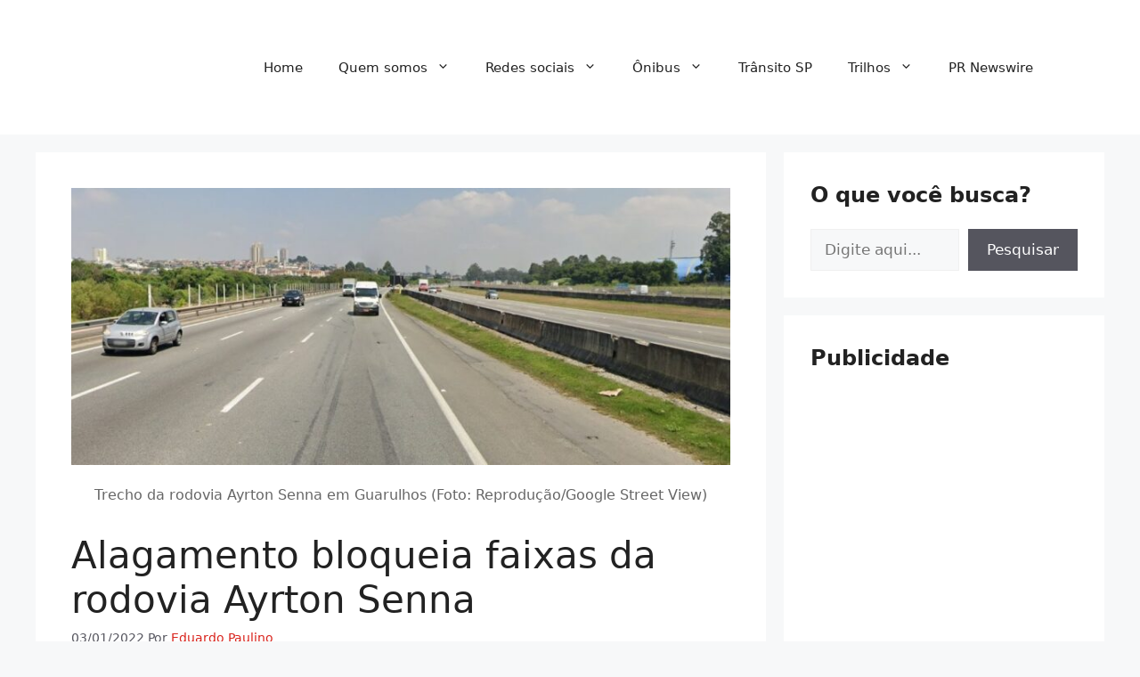

--- FILE ---
content_type: text/html; charset=utf-8
request_url: https://www.google.com/recaptcha/api2/aframe
body_size: 256
content:
<!DOCTYPE HTML><html><head><meta http-equiv="content-type" content="text/html; charset=UTF-8"></head><body><script nonce="az-uBOm06bt6l3PGIeTBTg">/** Anti-fraud and anti-abuse applications only. See google.com/recaptcha */ try{var clients={'sodar':'https://pagead2.googlesyndication.com/pagead/sodar?'};window.addEventListener("message",function(a){try{if(a.source===window.parent){var b=JSON.parse(a.data);var c=clients[b['id']];if(c){var d=document.createElement('img');d.src=c+b['params']+'&rc='+(localStorage.getItem("rc::a")?sessionStorage.getItem("rc::b"):"");window.document.body.appendChild(d);sessionStorage.setItem("rc::e",parseInt(sessionStorage.getItem("rc::e")||0)+1);localStorage.setItem("rc::h",'1768698806524');}}}catch(b){}});window.parent.postMessage("_grecaptcha_ready", "*");}catch(b){}</script></body></html>